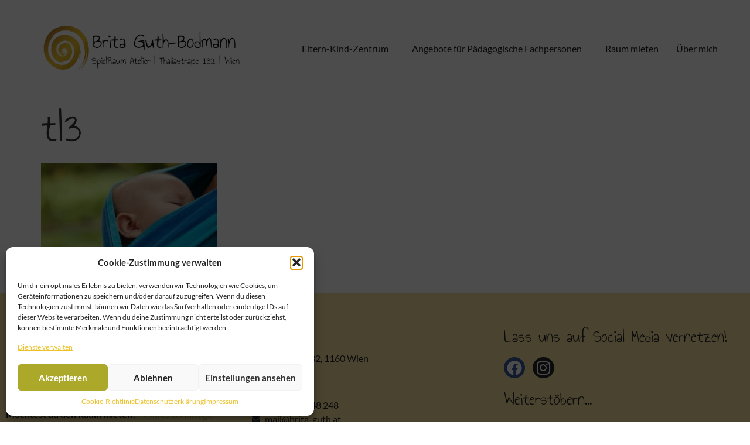

--- FILE ---
content_type: text/css
request_url: https://www.brita-guth.at/wp-content/uploads/elementor/css/post-1031.css?ver=1768468803
body_size: 3684
content:
.elementor-kit-1031{--e-global-color-primary:#222222;--e-global-color-secondary:#222222;--e-global-color-text:#222222;--e-global-color-accent:#EDC22C;--e-global-color-673172d:#F5E09E;--e-global-color-304a7e1:#D5D39B;--e-global-color-7deb51d:#C39A98;--e-global-color-623ff36:#FFFFFF;--e-global-color-885ecb1:#EDC22C;--e-global-color-0db7f21:#ACA829;--e-global-color-e03bb76:#853530;--e-global-typography-primary-font-family:"Lato";--e-global-typography-primary-font-size:35px;--e-global-typography-primary-font-weight:600;--e-global-typography-secondary-font-family:"Lato";--e-global-typography-secondary-font-weight:400;--e-global-typography-text-font-family:"Lato";--e-global-typography-text-font-size:16px;--e-global-typography-text-font-weight:400;--e-global-typography-accent-font-family:"AnnieUseYourTelescope-Regular";--e-global-typography-accent-font-size:30px;--e-global-typography-accent-font-weight:500;font-family:"Lato", Sans-serif;}.elementor-kit-1031 e-page-transition{background-color:#FFBC7D;}.elementor-kit-1031 a{color:var( --e-global-color-0db7f21 );}.elementor-kit-1031 a:hover{color:var( --e-global-color-accent );}.elementor-kit-1031 h1{font-family:"Annie Use Your Telescope", Sans-serif;font-size:75px;}.elementor-kit-1031 h2{font-family:"Annie Use Your Telescope", Sans-serif;font-size:50px;}.elementor-kit-1031 h3{font-family:"Lato", Sans-serif;}.elementor-kit-1031 h4{font-family:"Lato", Sans-serif;}.elementor-section.elementor-section-boxed > .elementor-container{max-width:1140px;}.e-con{--container-max-width:1140px;}.elementor-widget:not(:last-child){margin-block-end:20px;}.elementor-element{--widgets-spacing:20px 20px;--widgets-spacing-row:20px;--widgets-spacing-column:20px;}{}h1.entry-title{display:var(--page-title-display);}@media(max-width:1024px){.elementor-section.elementor-section-boxed > .elementor-container{max-width:1024px;}.e-con{--container-max-width:1024px;}}@media(max-width:767px){.elementor-section.elementor-section-boxed > .elementor-container{max-width:767px;}.e-con{--container-max-width:767px;}}/* Start Custom Fonts CSS */@font-face {
	font-family: 'Lato';
	font-style: normal;
	font-weight: normal;
	font-display: auto;
	src: url('https://www.brita-guth.at/wp-content/uploads/2023/08/Lato-Regular.ttf') format('truetype');
}
@font-face {
	font-family: 'Lato';
	font-style: normal;
	font-weight: 300;
	font-display: auto;
	src: url('https://www.brita-guth.at/wp-content/uploads/2023/08/Lato-Light.ttf') format('truetype');
}
@font-face {
	font-family: 'Lato';
	font-style: normal;
	font-weight: 400;
	font-display: auto;
	src: url('https://www.brita-guth.at/wp-content/uploads/2023/08/Lato-Regular.ttf') format('truetype');
}
@font-face {
	font-family: 'Lato';
	font-style: italic;
	font-weight: 400;
	font-display: auto;
	src: url('https://www.brita-guth.at/wp-content/uploads/2023/08/Lato-Italic.ttf') format('truetype');
}
@font-face {
	font-family: 'Lato';
	font-style: italic;
	font-weight: 300;
	font-display: auto;
	src: url('https://www.brita-guth.at/wp-content/uploads/2023/08/Lato-LightItalic.ttf') format('truetype');
}
@font-face {
	font-family: 'Lato';
	font-style: normal;
	font-weight: 500;
	font-display: auto;
	src: url('https://www.brita-guth.at/wp-content/uploads/2023/08/Lato-Bold.ttf') format('truetype');
}
@font-face {
	font-family: 'Lato';
	font-style: italic;
	font-weight: 500;
	font-display: auto;
	src: url('https://www.brita-guth.at/wp-content/uploads/2023/08/Lato-BoldItalic.ttf') format('truetype');
}
/* End Custom Fonts CSS */
/* Start Custom Fonts CSS */@font-face {
	font-family: 'AnnieUseYourTelescope-Regular';
	font-style: normal;
	font-weight: normal;
	font-display: auto;
	src: url('https://www.brita-guth.at/wp-content/uploads/2023/08/AnnieUseYourTelescope-Regular.ttf') format('truetype');
}
/* End Custom Fonts CSS */

--- FILE ---
content_type: text/css
request_url: https://www.brita-guth.at/wp-content/uploads/elementor/css/post-4362.css?ver=1768468803
body_size: 8357
content:
.elementor-4362 .elementor-element.elementor-element-e51eb3f{padding:20px 20px 20px 20px;}.elementor-bc-flex-widget .elementor-4362 .elementor-element.elementor-element-b536d36.elementor-column .elementor-widget-wrap{align-items:center;}.elementor-4362 .elementor-element.elementor-element-b536d36.elementor-column.elementor-element[data-element_type="column"] > .elementor-widget-wrap.elementor-element-populated{align-content:center;align-items:center;}.elementor-4362 .elementor-element.elementor-element-b536d36 > .elementor-element-populated{padding:0px 0px 0px 39px;}.elementor-4362 .elementor-element.elementor-element-06d7a0d{width:var( --container-widget-width, 103.611% );max-width:103.611%;--container-widget-width:103.611%;--container-widget-flex-grow:0;}.elementor-bc-flex-widget .elementor-4362 .elementor-element.elementor-element-6cfefcd.elementor-column .elementor-widget-wrap{align-items:center;}.elementor-4362 .elementor-element.elementor-element-6cfefcd.elementor-column.elementor-element[data-element_type="column"] > .elementor-widget-wrap.elementor-element-populated{align-content:center;align-items:center;}.elementor-4362 .elementor-element.elementor-element-6cfefcd.elementor-column > .elementor-widget-wrap{justify-content:flex-end;}.elementor-4362 .elementor-element.elementor-element-75b6dd2 .menu-item a.hfe-menu-item{padding-left:15px;padding-right:15px;}.elementor-4362 .elementor-element.elementor-element-75b6dd2 .menu-item a.hfe-sub-menu-item{padding-left:calc( 15px + 20px );padding-right:15px;}.elementor-4362 .elementor-element.elementor-element-75b6dd2 .hfe-nav-menu__layout-vertical .menu-item ul ul a.hfe-sub-menu-item{padding-left:calc( 15px + 40px );padding-right:15px;}.elementor-4362 .elementor-element.elementor-element-75b6dd2 .hfe-nav-menu__layout-vertical .menu-item ul ul ul a.hfe-sub-menu-item{padding-left:calc( 15px + 60px );padding-right:15px;}.elementor-4362 .elementor-element.elementor-element-75b6dd2 .hfe-nav-menu__layout-vertical .menu-item ul ul ul ul a.hfe-sub-menu-item{padding-left:calc( 15px + 80px );padding-right:15px;}.elementor-4362 .elementor-element.elementor-element-75b6dd2 .menu-item a.hfe-menu-item, .elementor-4362 .elementor-element.elementor-element-75b6dd2 .menu-item a.hfe-sub-menu-item{padding-top:15px;padding-bottom:15px;}.elementor-4362 .elementor-element.elementor-element-75b6dd2 ul.sub-menu{width:320px;}.elementor-4362 .elementor-element.elementor-element-75b6dd2 .sub-menu a.hfe-sub-menu-item,
						 .elementor-4362 .elementor-element.elementor-element-75b6dd2 nav.hfe-dropdown li a.hfe-menu-item,
						 .elementor-4362 .elementor-element.elementor-element-75b6dd2 nav.hfe-dropdown li a.hfe-sub-menu-item,
						 .elementor-4362 .elementor-element.elementor-element-75b6dd2 nav.hfe-dropdown-expandible li a.hfe-menu-item,
						 .elementor-4362 .elementor-element.elementor-element-75b6dd2 nav.hfe-dropdown-expandible li a.hfe-sub-menu-item{padding-top:15px;padding-bottom:15px;}.elementor-4362 .elementor-element.elementor-element-75b6dd2{width:auto;max-width:auto;align-self:center;}.elementor-4362 .elementor-element.elementor-element-75b6dd2 .hfe-nav-menu__toggle{margin-left:auto;}.elementor-4362 .elementor-element.elementor-element-75b6dd2 .menu-item a.hfe-menu-item, .elementor-4362 .elementor-element.elementor-element-75b6dd2 .sub-menu a.hfe-sub-menu-item{color:var( --e-global-color-text );}.elementor-4362 .elementor-element.elementor-element-75b6dd2 .menu-item a.hfe-menu-item:hover,
								.elementor-4362 .elementor-element.elementor-element-75b6dd2 .sub-menu a.hfe-sub-menu-item:hover,
								.elementor-4362 .elementor-element.elementor-element-75b6dd2 .menu-item.current-menu-item a.hfe-menu-item,
								.elementor-4362 .elementor-element.elementor-element-75b6dd2 .menu-item a.hfe-menu-item.highlighted,
								.elementor-4362 .elementor-element.elementor-element-75b6dd2 .menu-item a.hfe-menu-item:focus{background-color:#EDC22C6E;}.elementor-4362 .elementor-element.elementor-element-75b6dd2 .sub-menu,
								.elementor-4362 .elementor-element.elementor-element-75b6dd2 nav.hfe-dropdown,
								.elementor-4362 .elementor-element.elementor-element-75b6dd2 nav.hfe-dropdown-expandible,
								.elementor-4362 .elementor-element.elementor-element-75b6dd2 nav.hfe-dropdown .menu-item a.hfe-menu-item,
								.elementor-4362 .elementor-element.elementor-element-75b6dd2 nav.hfe-dropdown .menu-item a.hfe-sub-menu-item{background-color:#fff;}.elementor-4362 .elementor-element.elementor-element-75b6dd2 .sub-menu a.hfe-sub-menu-item:hover,
								.elementor-4362 .elementor-element.elementor-element-75b6dd2 .elementor-menu-toggle:hover,
								.elementor-4362 .elementor-element.elementor-element-75b6dd2 nav.hfe-dropdown li a.hfe-menu-item:hover,
								.elementor-4362 .elementor-element.elementor-element-75b6dd2 nav.hfe-dropdown li a.hfe-sub-menu-item:hover,
								.elementor-4362 .elementor-element.elementor-element-75b6dd2 nav.hfe-dropdown-expandible li a.hfe-menu-item:hover,
								.elementor-4362 .elementor-element.elementor-element-75b6dd2 nav.hfe-dropdown-expandible li a.hfe-sub-menu-item:hover{color:var( --e-global-color-accent );}.elementor-4362 .elementor-element.elementor-element-75b6dd2 .sub-menu a.hfe-sub-menu-item:hover,
								.elementor-4362 .elementor-element.elementor-element-75b6dd2 nav.hfe-dropdown li a.hfe-menu-item:hover,
								.elementor-4362 .elementor-element.elementor-element-75b6dd2 nav.hfe-dropdown li a.hfe-sub-menu-item:hover,
								.elementor-4362 .elementor-element.elementor-element-75b6dd2 nav.hfe-dropdown-expandible li a.hfe-menu-item:hover,
								.elementor-4362 .elementor-element.elementor-element-75b6dd2 nav.hfe-dropdown-expandible li a.hfe-sub-menu-item:hover{background-color:#FFFFFF;}.elementor-4362 .elementor-element.elementor-element-75b6dd2 .sub-menu li.menu-item:not(:last-child),
						.elementor-4362 .elementor-element.elementor-element-75b6dd2 nav.hfe-dropdown li.menu-item:not(:last-child),
						.elementor-4362 .elementor-element.elementor-element-75b6dd2 nav.hfe-dropdown-expandible li.menu-item:not(:last-child){border-bottom-style:solid;border-bottom-color:#c4c4c4;border-bottom-width:1px;}@media(max-width:1024px){.elementor-4362 .elementor-element.elementor-element-b536d36 > .elementor-element-populated{padding:0px 0px 0px 0px;}.elementor-4362 .elementor-element.elementor-element-75b6dd2 nav.hfe-nav-menu__layout-horizontal:not(.hfe-dropdown) ul.sub-menu, .elementor-4362 .elementor-element.elementor-element-75b6dd2 nav.hfe-nav-menu__layout-expandible.menu-is-active, .elementor-4362 .elementor-element.elementor-element-75b6dd2 nav.hfe-nav-menu__layout-vertical:not(.hfe-dropdown) ul.sub-menu{margin-top:32px;}.elementor-4362 .elementor-element.elementor-element-75b6dd2 .hfe-dropdown.menu-is-active{margin-top:32px;}}@media(min-width:768px){.elementor-4362 .elementor-element.elementor-element-b536d36{width:32%;}.elementor-4362 .elementor-element.elementor-element-6cfefcd{width:68%;}}@media(max-width:1024px) and (min-width:768px){.elementor-4362 .elementor-element.elementor-element-b536d36{width:50%;}.elementor-4362 .elementor-element.elementor-element-6cfefcd{width:50%;}}@media(max-width:767px){.elementor-4362 .elementor-element.elementor-element-e51eb3f{padding:10px 10px 10px 10px;}.elementor-4362 .elementor-element.elementor-element-b536d36{width:80%;}.elementor-4362 .elementor-element.elementor-element-6cfefcd{width:20%;}body:not(.rtl) .elementor-4362 .elementor-element.elementor-element-75b6dd2 .hfe-nav-menu__layout-horizontal .hfe-nav-menu > li.menu-item{margin-bottom:9px;}.elementor-4362 .elementor-element.elementor-element-75b6dd2 ul.sub-menu{width:155px;}.elementor-4362 .elementor-element.elementor-element-75b6dd2 nav.hfe-nav-menu__layout-horizontal:not(.hfe-dropdown) ul.sub-menu, .elementor-4362 .elementor-element.elementor-element-75b6dd2 nav.hfe-nav-menu__layout-expandible.menu-is-active, .elementor-4362 .elementor-element.elementor-element-75b6dd2 nav.hfe-nav-menu__layout-vertical:not(.hfe-dropdown) ul.sub-menu{margin-top:19px;}.elementor-4362 .elementor-element.elementor-element-75b6dd2 .hfe-dropdown.menu-is-active{margin-top:19px;}.elementor-4362 .elementor-element.elementor-element-75b6dd2{width:auto;max-width:auto;}.elementor-4362 .elementor-element.elementor-element-75b6dd2 > .elementor-widget-container{padding:5px 5px 5px 5px;}}/* Start custom CSS */html, body{
max-width: 100%;
overflow-x: hidden;
}/* End custom CSS */

--- FILE ---
content_type: text/css
request_url: https://www.brita-guth.at/wp-content/uploads/elementor/css/post-4447.css?ver=1768468803
body_size: 9672
content:
.elementor-4447 .elementor-element.elementor-element-18ae04a:not(.elementor-motion-effects-element-type-background), .elementor-4447 .elementor-element.elementor-element-18ae04a > .elementor-motion-effects-container > .elementor-motion-effects-layer{background-color:var( --e-global-color-673172d );}.elementor-4447 .elementor-element.elementor-element-18ae04a{transition:background 0.3s, border 0.3s, border-radius 0.3s, box-shadow 0.3s;padding:40px 0px 40px 0px;}.elementor-4447 .elementor-element.elementor-element-18ae04a > .elementor-background-overlay{transition:background 0.3s, border-radius 0.3s, opacity 0.3s;}.elementor-4447 .elementor-element.elementor-element-d91f474 > .elementor-container{max-width:1400px;}.elementor-4447 .elementor-element.elementor-element-96746ca > .elementor-element-populated{padding:0px 50px 0px 0px;}.elementor-4447 .elementor-element.elementor-element-e526a57 .elementor-heading-title{font-family:"AnnieUseYourTelescope-Regular", Sans-serif;font-size:30px;font-weight:500;color:var( --e-global-color-text );}.elementor-4447 .elementor-element.elementor-element-3fc1bbf{font-family:var( --e-global-typography-text-font-family ), Sans-serif;font-size:var( --e-global-typography-text-font-size );font-weight:var( --e-global-typography-text-font-weight );color:var( --e-global-color-text );}.elementor-4447 .elementor-element.elementor-element-da0d283 > .elementor-element-populated{padding:0px 50px 0px 0px;}.elementor-4447 .elementor-element.elementor-element-c8f3de5 .elementor-heading-title{font-family:"AnnieUseYourTelescope-Regular", Sans-serif;font-size:30px;font-weight:500;color:var( --e-global-color-text );}.elementor-4447 .elementor-element.elementor-element-c3d5163{font-family:var( --e-global-typography-text-font-family ), Sans-serif;font-size:var( --e-global-typography-text-font-size );font-weight:var( --e-global-typography-text-font-weight );color:var( --e-global-color-text );}.elementor-4447 .elementor-element.elementor-element-29228b0 .elementor-heading-title{font-family:"Lato", Sans-serif;font-size:16px;font-weight:400;text-decoration:underline;color:var( --e-global-color-text );}.elementor-4447 .elementor-element.elementor-element-adf1f7e > .elementor-widget-container{padding:0px 0px 0px 0px;}.elementor-4447 .elementor-element.elementor-element-adf1f7e .elementor-icon-list-icon i{transition:color 0.3s;}.elementor-4447 .elementor-element.elementor-element-adf1f7e .elementor-icon-list-icon svg{transition:fill 0.3s;}.elementor-4447 .elementor-element.elementor-element-adf1f7e{--e-icon-list-icon-size:14px;--icon-vertical-offset:0px;}.elementor-4447 .elementor-element.elementor-element-adf1f7e .elementor-icon-list-item > .elementor-icon-list-text, .elementor-4447 .elementor-element.elementor-element-adf1f7e .elementor-icon-list-item > a{font-family:var( --e-global-typography-text-font-family ), Sans-serif;font-size:var( --e-global-typography-text-font-size );font-weight:var( --e-global-typography-text-font-weight );}.elementor-4447 .elementor-element.elementor-element-adf1f7e .elementor-icon-list-text{color:var( --e-global-color-text );transition:color 0.3s;}.elementor-4447 .elementor-element.elementor-element-b71e84a .elementor-heading-title{font-family:"AnnieUseYourTelescope-Regular", Sans-serif;font-size:30px;font-weight:500;color:var( --e-global-color-text );}.elementor-4447 .elementor-element.elementor-element-dbbea09{--grid-template-columns:repeat(0, auto);--icon-size:26px;--grid-column-gap:10px;--grid-row-gap:0px;}.elementor-4447 .elementor-element.elementor-element-dbbea09 .elementor-widget-container{text-align:left;}.elementor-4447 .elementor-element.elementor-element-dbbea09 .elementor-social-icon{--icon-padding:0.2em;}.elementor-4447 .elementor-element.elementor-element-1b37fdf .elementor-heading-title{font-family:"AnnieUseYourTelescope-Regular", Sans-serif;font-size:30px;font-weight:500;color:var( --e-global-color-text );}.elementor-4447 .elementor-element.elementor-element-8f41f8b .elementor-icon-list-items:not(.elementor-inline-items) .elementor-icon-list-item:not(:last-child){padding-block-end:calc(4px/2);}.elementor-4447 .elementor-element.elementor-element-8f41f8b .elementor-icon-list-items:not(.elementor-inline-items) .elementor-icon-list-item:not(:first-child){margin-block-start:calc(4px/2);}.elementor-4447 .elementor-element.elementor-element-8f41f8b .elementor-icon-list-items.elementor-inline-items .elementor-icon-list-item{margin-inline:calc(4px/2);}.elementor-4447 .elementor-element.elementor-element-8f41f8b .elementor-icon-list-items.elementor-inline-items{margin-inline:calc(-4px/2);}.elementor-4447 .elementor-element.elementor-element-8f41f8b .elementor-icon-list-items.elementor-inline-items .elementor-icon-list-item:after{inset-inline-end:calc(-4px/2);}.elementor-4447 .elementor-element.elementor-element-8f41f8b .elementor-icon-list-icon i{color:var( --e-global-color-accent );transition:color 0.3s;}.elementor-4447 .elementor-element.elementor-element-8f41f8b .elementor-icon-list-icon svg{fill:var( --e-global-color-accent );transition:fill 0.3s;}.elementor-4447 .elementor-element.elementor-element-8f41f8b{--e-icon-list-icon-size:14px;--icon-vertical-offset:0px;}.elementor-4447 .elementor-element.elementor-element-8f41f8b .elementor-icon-list-item > .elementor-icon-list-text, .elementor-4447 .elementor-element.elementor-element-8f41f8b .elementor-icon-list-item > a{font-family:"Lato", Sans-serif;font-size:16px;font-weight:400;text-decoration:underline;}.elementor-4447 .elementor-element.elementor-element-8f41f8b .elementor-icon-list-text{color:var( --e-global-color-text );transition:color 0.3s;}.elementor-4447 .elementor-element.elementor-element-8f41f8b .elementor-icon-list-item:hover .elementor-icon-list-text{color:var( --e-global-color-0db7f21 );}.elementor-4447 .elementor-element.elementor-element-05333e3 > .elementor-container{max-width:1400px;}.elementor-4447 .elementor-element.elementor-element-3486d17 > .elementor-element-populated{padding:0px 0px 0px 0px;}.elementor-4447 .elementor-element.elementor-element-ea67657 .elementor-icon-list-icon i{color:var( --e-global-color-accent );transition:color 0.3s;}.elementor-4447 .elementor-element.elementor-element-ea67657 .elementor-icon-list-icon svg{fill:var( --e-global-color-accent );transition:fill 0.3s;}.elementor-4447 .elementor-element.elementor-element-ea67657{--e-icon-list-icon-size:14px;--icon-vertical-offset:0px;}.elementor-4447 .elementor-element.elementor-element-ea67657 .elementor-icon-list-item > .elementor-icon-list-text, .elementor-4447 .elementor-element.elementor-element-ea67657 .elementor-icon-list-item > a{font-family:"Lato", Sans-serif;font-size:16px;font-weight:400;}.elementor-4447 .elementor-element.elementor-element-ea67657 .elementor-icon-list-text{color:var( --e-global-color-text );transition:color 0.3s;}.elementor-4447 .elementor-element.elementor-element-65a5978d > .elementor-container{min-height:84px;}.elementor-4447 .elementor-element.elementor-element-65a5978d{margin-top:0px;margin-bottom:0px;}.elementor-4447 .elementor-element.elementor-element-5b1d0108 > .elementor-element-populated{padding:0px 0px 0px 0px;}.elementor-4447 .elementor-element.elementor-element-53f406b2 .elementor-button{background-color:var( --e-global-color-885ecb1 );fill:var( --e-global-color-623ff36 );color:var( --e-global-color-623ff36 );border-radius:0px 0px 0px 0px;padding:25px 25px 25px 30px;}.elementor-4447 .elementor-element.elementor-element-53f406b2 .elementor-button:hover, .elementor-4447 .elementor-element.elementor-element-53f406b2 .elementor-button:focus{color:var( --e-global-color-accent );}.elementor-4447 .elementor-element.elementor-element-53f406b2 .elementor-button:hover svg, .elementor-4447 .elementor-element.elementor-element-53f406b2 .elementor-button:focus svg{fill:var( --e-global-color-accent );}@media(max-width:1024px){.elementor-4447 .elementor-element.elementor-element-18ae04a{padding:25px 15px 25px 15px;}.elementor-4447 .elementor-element.elementor-element-3fc1bbf{font-size:var( --e-global-typography-text-font-size );}.elementor-4447 .elementor-element.elementor-element-c3d5163{font-size:var( --e-global-typography-text-font-size );}.elementor-4447 .elementor-element.elementor-element-adf1f7e .elementor-icon-list-item > .elementor-icon-list-text, .elementor-4447 .elementor-element.elementor-element-adf1f7e .elementor-icon-list-item > a{font-size:var( --e-global-typography-text-font-size );}.elementor-4447 .elementor-element.elementor-element-53f406b2 > .elementor-widget-container{padding:0% 5% 0% 0%;}}@media(max-width:767px){.elementor-4447 .elementor-element.elementor-element-18ae04a{padding:10px 10px 10px 10px;}.elementor-4447 .elementor-element.elementor-element-96746ca > .elementor-element-populated{padding:20px 0px 0px 0px;}.elementor-4447 .elementor-element.elementor-element-3fc1bbf{font-size:var( --e-global-typography-text-font-size );}.elementor-4447 .elementor-element.elementor-element-da0d283 > .elementor-element-populated{padding:30px 0px 0px 0px;}.elementor-4447 .elementor-element.elementor-element-c3d5163{font-size:var( --e-global-typography-text-font-size );}.elementor-4447 .elementor-element.elementor-element-adf1f7e .elementor-icon-list-item > .elementor-icon-list-text, .elementor-4447 .elementor-element.elementor-element-adf1f7e .elementor-icon-list-item > a{font-size:var( --e-global-typography-text-font-size );}.elementor-4447 .elementor-element.elementor-element-9b17a87 > .elementor-element-populated{padding:30px 0px 0px 0px;}.elementor-4447 .elementor-element.elementor-element-65a5978d{margin-top:0px;margin-bottom:0px;}.elementor-4447 .elementor-element.elementor-element-53f406b2 > .elementor-widget-container{margin:0px 0px 0px 0px;padding:0px 0px 0px 0px;}}

--- FILE ---
content_type: text/css
request_url: https://www.brita-guth.at/wp-content/uploads/omgf/elementor-gf-local-annieuseyourtelescope/elementor-gf-local-annieuseyourtelescope.css?ver=1661355528
body_size: 891
content:
/**
 * Auto Generated by OMGF
 * @author: Daan van den Bergh
 * @url: https://daan.dev
 */

@font-face{font-family:'Annie Use Your Telescope';font-style:normal;font-weight:400;font-display:swap;src:url('//www.brita-guth.at/wp-content/uploads/omgf/elementor-gf-local-annieuseyourtelescope/annie-use-your-telescope-normal-latin-ext-400.woff2?ver=1661355528')format('woff2');unicode-range:U+0100-02BA, U+02BD-02C5, U+02C7-02CC, U+02CE-02D7, U+02DD-02FF, U+0304, U+0308, U+0329, U+1D00-1DBF, U+1E00-1E9F, U+1EF2-1EFF, U+2020, U+20A0-20AB, U+20AD-20C0, U+2113, U+2C60-2C7F, U+A720-A7FF;}@font-face{font-family:'Annie Use Your Telescope';font-style:normal;font-weight:400;font-display:swap;src:url('//www.brita-guth.at/wp-content/uploads/omgf/elementor-gf-local-annieuseyourtelescope/annie-use-your-telescope-normal-latin-400.woff2?ver=1661355528')format('woff2');unicode-range:U+0000-00FF, U+0131, U+0152-0153, U+02BB-02BC, U+02C6, U+02DA, U+02DC, U+0304, U+0308, U+0329, U+2000-206F, U+20AC, U+2122, U+2191, U+2193, U+2212, U+2215, U+FEFF, U+FFFD;}